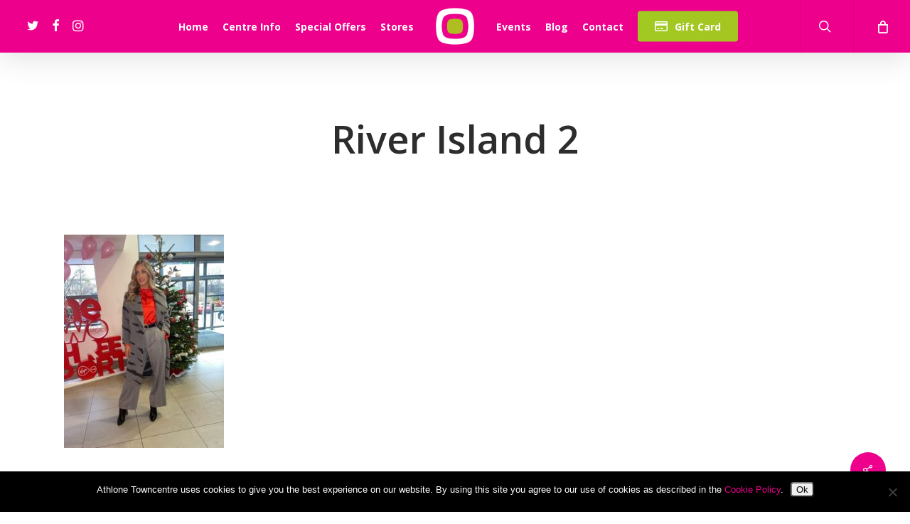

--- FILE ---
content_type: text/css
request_url: https://athlonetowncentre.com/wp-content/plugins/booked/assets/css/theme-specific/salient.css?ver=2.4.3
body_size: 3
content:
/* Salient Theme Overrides */
html[class*="fa-"] { width:100%; font-size:1em; height:auto; line-height:1em; top:0; word-spacing:0; text-align:left; vertical-align:inherit; }
body .booked-form [class*="fa-"],
body .booked-calendar-wrap [class*="fa-"] { font-size:1em; width:auto; height:auto; line-height:1em; top:0; word-spacing:0; text-align:left; vertical-align:inherit; }
body:not(.woocommerce-cart) .main-content table.booked-calendar th { padding:21px 0; }
body table.booked-calendar tbody td { padding:0 !important; }
body .booked-calendar-wrap .booked-appt-list .timeslot .timeslot-time i.fa-solid { width:auto; height:auto; }
body .booked-form .field p.field-small-p { padding:0; }
body .booked-form .field input::-webkit-input-placeholder { color:#aaa; }
body .booked-form .field input::-moz-placeholder { color:#aaa; }
body .booked-form .field input:-ms-input-placeholder { color:#aaa; }
body .booked-form .field input:-moz-placeholder { color:#aaa; }
body .booked-modal .bm-window p { padding-bottom:0; }
body[data-form-style="minimal"] .booked-form .field input[type="text"],
body[data-form-style="minimal"] .booked-form .field textarea,
body[data-form-style="minimal"] .booked-form .field input[type="email"],
body[data-form-style="minimal"] .booked-form .field input[type=password],
body[data-form-style="minimal"] .booked-form .field input[type=tel],
body[data-form-style="minimal"] .booked-form .field input[type=url],
body[data-form-style="minimal"] .booked-form .field input[type=search],
body[data-form-style="minimal"] .booked-form .field input[type=date] { padding:7px 10px !important; border:1px solid rgba(0,0,0,0.15) !important; box-sizing:border-box !important; }

--- FILE ---
content_type: text/css
request_url: https://athlonetowncentre.com/wp-content/uploads/salient/menu-dynamic.css?ver=37012
body_size: 1134
content:
#header-outer .nectar-ext-menu-item .image-layer-outer,#header-outer .nectar-ext-menu-item .image-layer,#header-outer .nectar-ext-menu-item .color-overlay,#slide-out-widget-area .nectar-ext-menu-item .image-layer-outer,#slide-out-widget-area .nectar-ext-menu-item .color-overlay,#slide-out-widget-area .nectar-ext-menu-item .image-layer{position:absolute;top:0;left:0;width:100%;height:100%;overflow:hidden;}.nectar-ext-menu-item .inner-content{position:relative;z-index:10;width:100%;}.nectar-ext-menu-item .image-layer{background-size:cover;background-position:center;transition:opacity 0.25s ease 0.1s;}#header-outer nav .nectar-ext-menu-item .image-layer:not(.loaded){background-image:none!important;}#header-outer nav .nectar-ext-menu-item .image-layer{opacity:0;}#header-outer nav .nectar-ext-menu-item .image-layer.loaded{opacity:1;}.nectar-ext-menu-item span[class*="inherit-h"] + .menu-item-desc{margin-top:0.4rem;}#mobile-menu .nectar-ext-menu-item .title,#slide-out-widget-area .nectar-ext-menu-item .title,.nectar-ext-menu-item .menu-title-text,.nectar-ext-menu-item .menu-item-desc{position:relative;}.nectar-ext-menu-item .menu-item-desc{display:block;line-height:1.4em;}body #slide-out-widget-area .nectar-ext-menu-item .menu-item-desc{line-height:1.4em;}#mobile-menu .nectar-ext-menu-item .title,#slide-out-widget-area .nectar-ext-menu-item:not(.style-img-above-text) .title,.nectar-ext-menu-item:not(.style-img-above-text) .menu-title-text,.nectar-ext-menu-item:not(.style-img-above-text) .menu-item-desc,.nectar-ext-menu-item:not(.style-img-above-text) i:before,.nectar-ext-menu-item:not(.style-img-above-text) .svg-icon{color:#fff;}#mobile-menu .nectar-ext-menu-item.style-img-above-text .title{color:inherit;}.sf-menu li ul li a .nectar-ext-menu-item .menu-title-text:after{display:none;}.menu-item .widget-area-active[data-margin="default"] > div:not(:last-child){margin-bottom:20px;}.nectar-ext-menu-item .color-overlay{transition:opacity 0.5s cubic-bezier(.15,.75,.5,1);}.nectar-ext-menu-item:hover .hover-zoom-in-slow .image-layer{transform:scale(1.15);transition:transform 4s cubic-bezier(0.1,0.2,.7,1);}.nectar-ext-menu-item:hover .hover-zoom-in-slow .color-overlay{transition:opacity 1.5s cubic-bezier(.15,.75,.5,1);}.nectar-ext-menu-item .hover-zoom-in-slow .image-layer{transition:transform 0.5s cubic-bezier(.15,.75,.5,1);}.nectar-ext-menu-item .hover-zoom-in-slow .color-overlay{transition:opacity 0.5s cubic-bezier(.15,.75,.5,1);}.nectar-ext-menu-item:hover .hover-zoom-in .image-layer{transform:scale(1.12);}.nectar-ext-menu-item .hover-zoom-in .image-layer{transition:transform 0.5s cubic-bezier(.15,.75,.5,1);}.nectar-ext-menu-item{display:flex;text-align:left;}#slide-out-widget-area .nectar-ext-menu-item .title,#slide-out-widget-area .nectar-ext-menu-item .menu-item-desc,#slide-out-widget-area .nectar-ext-menu-item .menu-title-text,#mobile-menu .nectar-ext-menu-item .title,#mobile-menu .nectar-ext-menu-item .menu-item-desc,#mobile-menu .nectar-ext-menu-item .menu-title-text{color:inherit!important;}#slide-out-widget-area .nectar-ext-menu-item,#mobile-menu .nectar-ext-menu-item{display:block;}#slide-out-widget-area.fullscreen-alt .nectar-ext-menu-item,#slide-out-widget-area.fullscreen .nectar-ext-menu-item{text-align:center;}#header-outer .nectar-ext-menu-item.style-img-above-text .image-layer-outer,#slide-out-widget-area .nectar-ext-menu-item.style-img-above-text .image-layer-outer{position:relative;}#header-outer .nectar-ext-menu-item.style-img-above-text,#slide-out-widget-area .nectar-ext-menu-item.style-img-above-text{flex-direction:column;}#header-outer nav >ul >.megamenu.nectar-megamenu-menu-item >.sub-menu > li.menu-item-58212{background-color:#fff7f9;}#header-outer header li.menu-item-31159 > a .nectar-menu-icon,#slide-out-widget-area li.menu-item-31159 > a .nectar-menu-icon{font-size:18px;line-height:1;}#header-outer header li.menu-item-31159 > a .nectar-menu-icon.svg-icon svg,#slide-out-widget-area li.menu-item-31159 > a .nectar-menu-icon.svg-icon svg{height:18px;width:18px;}#header-outer header li.menu-item-31159 > a .nectar-menu-icon-img,#header-outer #header-secondary-outer li.menu-item-31159 > a .nectar-menu-icon-img,#slide-out-widget-area li.menu-item-31159 > a .nectar-menu-icon-img{width:18px;}@media only screen and (max-width:999px){body #header-outer #logo{position:relative;margin:10px 0;}body #header-space{height:68px;}body[data-button-style^="rounded"] #header-outer .menu-item-58226 > a{border-left-width:15px;border-right-width:15px;}body[data-button-style^="rounded"] #header-outer .menu-item-58226 > a:before,body[data-button-style^="rounded"] #header-outer .menu-item-58226 > a:after{left:-15px;width:calc(100% + 30px);}}@media only screen and (min-width:1000px){body #header-outer .menu-item-58226 > a{border-left-width:24px;border-right-width:24px;}body #header-outer #header-secondary-outer .menu-item-58226 > a{border-left:12px solid transparent;border-right:12px solid transparent;}body #header-outer .menu-item-58226 > a:before,body #header-outer .menu-item-58226 > a:after{left:-24px;width:calc(100% + 48px);}#header-outer #header-secondary-outer .menu-item-58226 > a:before,#header-outer #header-secondary-outer .menu-item-58226 > a:after{left:-12px;width:calc(100% + 24px);}}#header-outer .menu-item-58226 > a{border:12px solid transparent;opacity:1!important;}#header-outer #header-secondary-outer .menu-item-58226 > a{border-top:0;border-bottom:0;}#header-outer #top li.menu-item-58226 > a .nectar-menu-icon{transition:none;}body #header-outer[data-has-menu][data-format] header#top nav ul.sf-menu li.menu-item.menu-item-58226[class*="menu-item-btn-style"] > a *:not(.char),body #header-outer[data-has-menu][data-format] header#top nav ul.sf-menu li.menu-item.menu-item-58226[class*="menu-item-btn-style"] > a:hover *:not(.char){color:inherit!important;transition:none;opacity:1;}#header-outer .menu-item-58226 > a,#header-outer #top nav .menu-item-58226 > a,#header-outer.transparent nav > ul.sf-menu .menu-item.menu-item-58226 > a,#header-outer.transparent #top nav > ul.sf-menu .menu-item.menu-item-58226 > a{color:#fff!important;}#header-outer[data-has-menu="true"].transparent #top nav ul.sf-menu li.menu-item-58226 > a:hover .nectar-menu-icon{color:#fff!important;}#header-outer .menu-item-58226 > a:before,#header-outer .menu-item-58226 > a:after{position:absolute;top:50%!important;left:-12px;width:calc(100% + 24px);height:calc(100% + 24px);content:"";display:block;z-index:-1;transform-origin:top;transform:translateY(-50%)!important;transition:opacity .45s cubic-bezier(0.25,1,0.33,1),transform .45s cubic-bezier(0.25,1,0.33,1),border-color .45s cubic-bezier(0.25,1,0.33,1),color .45s cubic-bezier(0.25,1,0.33,1),background-color .45s cubic-bezier(0.25,1,0.33,1),box-shadow .45s cubic-bezier(0.25,1,0.33,1);}#header-outer #header-secondary-outer .menu-item-58226 > a:after,#header-outer #header-secondary-outer .menu-item-58226 > a:before{height:calc(100% + 12px);}#header-outer .menu-item-58226 > a:after{opacity:0;transition:opacity 0.3s ease,transform 0.3s ease;}#header-outer .menu-item-58226 > a .menu-title-text:after{display:none!important;}#header-outer .menu-item-58226 > a{color:#fff;}#header-outer .menu-item-58226 > a:before{background:linear-gradient(90deg,#8cdb25,#afbd20,#8cdb25);}#header-outer .menu-item-58226 > a:hover:after,#header-outer .menu-item-58226[class*="current"] > a:after{opacity:1;}@keyframes nectarBtnGradientScroll{0%{background-position:0 50%;}100%{background-position:1300% 50%;}}#header-outer .menu-item-58226 > a:before{background-size:1300%;animation:nectarBtnGradientScroll 40s linear infinite;}